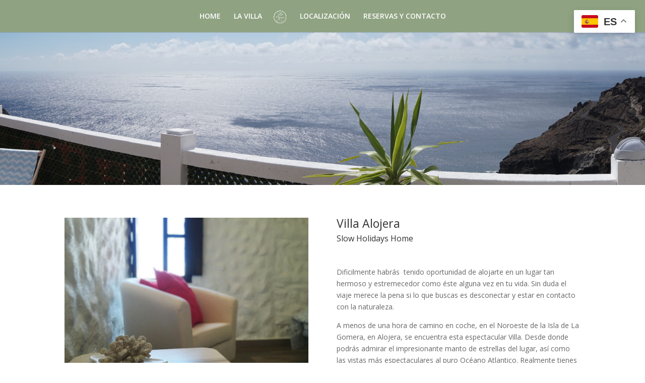

--- FILE ---
content_type: text/css
request_url: https://villaalojera.com/wp-content/et-cache/229/et-core-unified-deferred-229.min.css?ver=1734870377
body_size: 51
content:
.et_pb_section_4.et_pb_section{padding-top:13px;padding-bottom:31px;margin-top:0px}.et_pb_row_5.et_pb_row{padding-top:43px!important;padding-bottom:57px!important;margin-top:-21px!important;margin-right:auto!important;margin-left:auto!important;padding-top:43px;padding-bottom:57px}.et_pb_text_10 ul li{text-align:center}.et_pb_gallery_0.et_pb_gallery{margin-bottom:22px!important}.et_pb_button_1,.et_pb_button_1:after{transition:all 300ms ease 0ms}